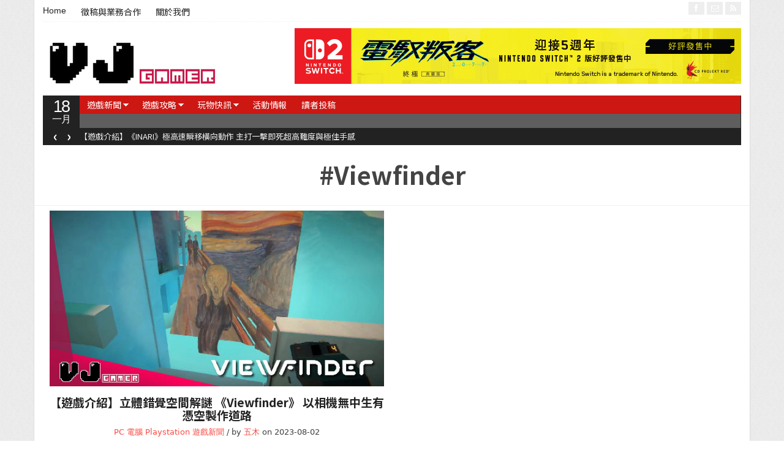

--- FILE ---
content_type: text/html; charset=UTF-8
request_url: https://www.vjgamer.com.hk/tag/viewfinder
body_size: 15492
content:
<!DOCTYPE html>
<!--[if IE 7]>
<html class="ie ie7"  xmlns:fb="//www.facebook.com/2008/fbml"  xmlns:og="//ogp.me/ns#" lang="zh-TW">
<![endif]-->
<!--[if IE 8]>
<html class="ie ie8"  xmlns:fb="//www.facebook.com/2008/fbml"  xmlns:og="//ogp.me/ns#" lang="zh-TW">
<![endif]-->
<!--[if !(IE 7) | !(IE 8)  ]><!-->
<html  xmlns:fb="//www.facebook.com/2008/fbml"  xmlns:og="//ogp.me/ns#" lang="zh-TW">
<!--<![endif]-->
<head>

<!--20230811 START-->
<script async src="//pagead2.googlesyndication.com/pagead/js/adsbygoogle.js?client=ca-pub-6578273584449400" crossorigin="anonymous"></script>
<!--20230811 END-->

<meta charset="UTF-8" />
<meta name="viewport" content="width=device-width, initial-scale=1.0, minimum-scale=1.0">

<title>Tag Archive &#124; VJGamer</title>

<link rel="profile" href="//gmpg.org/xfn/11" />
<link rel="pingback" href="//www.vjgamer.com.hk/xmlrpc.php" />


<meta name='robots' content='max-image-preview:large' />
<link rel='dns-prefetch' href='//www.vjgamer.com.hk' />
<link rel="alternate" type="application/rss+xml" title="訂閱《VJGamer》&raquo; 資訊提供" href="//www.vjgamer.com.hk/feed" />
<link rel="alternate" type="application/rss+xml" title="訂閱《VJGamer》&raquo; 標籤〈Viewfinder〉的資訊提供" href="//www.vjgamer.com.hk/tag/viewfinder/feed" />
<style id='wp-img-auto-sizes-contain-inline-css' type='text/css'>
img:is([sizes=auto i],[sizes^="auto," i]){contain-intrinsic-size:3000px 1500px}
/*# sourceURL=wp-img-auto-sizes-contain-inline-css */
</style>
<style id='wp-block-library-inline-css' type='text/css'>
:root{--wp-block-synced-color:#7a00df;--wp-block-synced-color--rgb:122,0,223;--wp-bound-block-color:var(--wp-block-synced-color);--wp-editor-canvas-background:#ddd;--wp-admin-theme-color:#007cba;--wp-admin-theme-color--rgb:0,124,186;--wp-admin-theme-color-darker-10:#006ba1;--wp-admin-theme-color-darker-10--rgb:0,107,160.5;--wp-admin-theme-color-darker-20:#005a87;--wp-admin-theme-color-darker-20--rgb:0,90,135;--wp-admin-border-width-focus:2px}@media (min-resolution:192dpi){:root{--wp-admin-border-width-focus:1.5px}}.wp-element-button{cursor:pointer}:root .has-very-light-gray-background-color{background-color:#eee}:root .has-very-dark-gray-background-color{background-color:#313131}:root .has-very-light-gray-color{color:#eee}:root .has-very-dark-gray-color{color:#313131}:root .has-vivid-green-cyan-to-vivid-cyan-blue-gradient-background{background:linear-gradient(135deg,#00d084,#0693e3)}:root .has-purple-crush-gradient-background{background:linear-gradient(135deg,#34e2e4,#4721fb 50%,#ab1dfe)}:root .has-hazy-dawn-gradient-background{background:linear-gradient(135deg,#faaca8,#dad0ec)}:root .has-subdued-olive-gradient-background{background:linear-gradient(135deg,#fafae1,#67a671)}:root .has-atomic-cream-gradient-background{background:linear-gradient(135deg,#fdd79a,#004a59)}:root .has-nightshade-gradient-background{background:linear-gradient(135deg,#330968,#31cdcf)}:root .has-midnight-gradient-background{background:linear-gradient(135deg,#020381,#2874fc)}:root{--wp--preset--font-size--normal:16px;--wp--preset--font-size--huge:42px}.has-regular-font-size{font-size:1em}.has-larger-font-size{font-size:2.625em}.has-normal-font-size{font-size:var(--wp--preset--font-size--normal)}.has-huge-font-size{font-size:var(--wp--preset--font-size--huge)}.has-text-align-center{text-align:center}.has-text-align-left{text-align:left}.has-text-align-right{text-align:right}.has-fit-text{white-space:nowrap!important}#end-resizable-editor-section{display:none}.aligncenter{clear:both}.items-justified-left{justify-content:flex-start}.items-justified-center{justify-content:center}.items-justified-right{justify-content:flex-end}.items-justified-space-between{justify-content:space-between}.screen-reader-text{border:0;clip-path:inset(50%);height:1px;margin:-1px;overflow:hidden;padding:0;position:absolute;width:1px;word-wrap:normal!important}.screen-reader-text:focus{background-color:#ddd;clip-path:none;color:#444;display:block;font-size:1em;height:auto;left:5px;line-height:normal;padding:15px 23px 14px;text-decoration:none;top:5px;width:auto;z-index:100000}html :where(.has-border-color){border-style:solid}html :where([style*=border-top-color]){border-top-style:solid}html :where([style*=border-right-color]){border-right-style:solid}html :where([style*=border-bottom-color]){border-bottom-style:solid}html :where([style*=border-left-color]){border-left-style:solid}html :where([style*=border-width]){border-style:solid}html :where([style*=border-top-width]){border-top-style:solid}html :where([style*=border-right-width]){border-right-style:solid}html :where([style*=border-bottom-width]){border-bottom-style:solid}html :where([style*=border-left-width]){border-left-style:solid}html :where(img[class*=wp-image-]){height:auto;max-width:100%}:where(figure){margin:0 0 1em}html :where(.is-position-sticky){--wp-admin--admin-bar--position-offset:var(--wp-admin--admin-bar--height,0px)}@media screen and (max-width:600px){html :where(.is-position-sticky){--wp-admin--admin-bar--position-offset:0px}}

/*# sourceURL=wp-block-library-inline-css */
</style><style id='global-styles-inline-css' type='text/css'>
:root{--wp--preset--aspect-ratio--square: 1;--wp--preset--aspect-ratio--4-3: 4/3;--wp--preset--aspect-ratio--3-4: 3/4;--wp--preset--aspect-ratio--3-2: 3/2;--wp--preset--aspect-ratio--2-3: 2/3;--wp--preset--aspect-ratio--16-9: 16/9;--wp--preset--aspect-ratio--9-16: 9/16;--wp--preset--color--black: #000000;--wp--preset--color--cyan-bluish-gray: #abb8c3;--wp--preset--color--white: #ffffff;--wp--preset--color--pale-pink: #f78da7;--wp--preset--color--vivid-red: #cf2e2e;--wp--preset--color--luminous-vivid-orange: #ff6900;--wp--preset--color--luminous-vivid-amber: #fcb900;--wp--preset--color--light-green-cyan: #7bdcb5;--wp--preset--color--vivid-green-cyan: #00d084;--wp--preset--color--pale-cyan-blue: #8ed1fc;--wp--preset--color--vivid-cyan-blue: #0693e3;--wp--preset--color--vivid-purple: #9b51e0;--wp--preset--gradient--vivid-cyan-blue-to-vivid-purple: linear-gradient(135deg,rgb(6,147,227) 0%,rgb(155,81,224) 100%);--wp--preset--gradient--light-green-cyan-to-vivid-green-cyan: linear-gradient(135deg,rgb(122,220,180) 0%,rgb(0,208,130) 100%);--wp--preset--gradient--luminous-vivid-amber-to-luminous-vivid-orange: linear-gradient(135deg,rgb(252,185,0) 0%,rgb(255,105,0) 100%);--wp--preset--gradient--luminous-vivid-orange-to-vivid-red: linear-gradient(135deg,rgb(255,105,0) 0%,rgb(207,46,46) 100%);--wp--preset--gradient--very-light-gray-to-cyan-bluish-gray: linear-gradient(135deg,rgb(238,238,238) 0%,rgb(169,184,195) 100%);--wp--preset--gradient--cool-to-warm-spectrum: linear-gradient(135deg,rgb(74,234,220) 0%,rgb(151,120,209) 20%,rgb(207,42,186) 40%,rgb(238,44,130) 60%,rgb(251,105,98) 80%,rgb(254,248,76) 100%);--wp--preset--gradient--blush-light-purple: linear-gradient(135deg,rgb(255,206,236) 0%,rgb(152,150,240) 100%);--wp--preset--gradient--blush-bordeaux: linear-gradient(135deg,rgb(254,205,165) 0%,rgb(254,45,45) 50%,rgb(107,0,62) 100%);--wp--preset--gradient--luminous-dusk: linear-gradient(135deg,rgb(255,203,112) 0%,rgb(199,81,192) 50%,rgb(65,88,208) 100%);--wp--preset--gradient--pale-ocean: linear-gradient(135deg,rgb(255,245,203) 0%,rgb(182,227,212) 50%,rgb(51,167,181) 100%);--wp--preset--gradient--electric-grass: linear-gradient(135deg,rgb(202,248,128) 0%,rgb(113,206,126) 100%);--wp--preset--gradient--midnight: linear-gradient(135deg,rgb(2,3,129) 0%,rgb(40,116,252) 100%);--wp--preset--font-size--small: 13px;--wp--preset--font-size--medium: 20px;--wp--preset--font-size--large: 36px;--wp--preset--font-size--x-large: 42px;--wp--preset--spacing--20: 0.44rem;--wp--preset--spacing--30: 0.67rem;--wp--preset--spacing--40: 1rem;--wp--preset--spacing--50: 1.5rem;--wp--preset--spacing--60: 2.25rem;--wp--preset--spacing--70: 3.38rem;--wp--preset--spacing--80: 5.06rem;--wp--preset--shadow--natural: 6px 6px 9px rgba(0, 0, 0, 0.2);--wp--preset--shadow--deep: 12px 12px 50px rgba(0, 0, 0, 0.4);--wp--preset--shadow--sharp: 6px 6px 0px rgba(0, 0, 0, 0.2);--wp--preset--shadow--outlined: 6px 6px 0px -3px rgb(255, 255, 255), 6px 6px rgb(0, 0, 0);--wp--preset--shadow--crisp: 6px 6px 0px rgb(0, 0, 0);}:where(.is-layout-flex){gap: 0.5em;}:where(.is-layout-grid){gap: 0.5em;}body .is-layout-flex{display: flex;}.is-layout-flex{flex-wrap: wrap;align-items: center;}.is-layout-flex > :is(*, div){margin: 0;}body .is-layout-grid{display: grid;}.is-layout-grid > :is(*, div){margin: 0;}:where(.wp-block-columns.is-layout-flex){gap: 2em;}:where(.wp-block-columns.is-layout-grid){gap: 2em;}:where(.wp-block-post-template.is-layout-flex){gap: 1.25em;}:where(.wp-block-post-template.is-layout-grid){gap: 1.25em;}.has-black-color{color: var(--wp--preset--color--black) !important;}.has-cyan-bluish-gray-color{color: var(--wp--preset--color--cyan-bluish-gray) !important;}.has-white-color{color: var(--wp--preset--color--white) !important;}.has-pale-pink-color{color: var(--wp--preset--color--pale-pink) !important;}.has-vivid-red-color{color: var(--wp--preset--color--vivid-red) !important;}.has-luminous-vivid-orange-color{color: var(--wp--preset--color--luminous-vivid-orange) !important;}.has-luminous-vivid-amber-color{color: var(--wp--preset--color--luminous-vivid-amber) !important;}.has-light-green-cyan-color{color: var(--wp--preset--color--light-green-cyan) !important;}.has-vivid-green-cyan-color{color: var(--wp--preset--color--vivid-green-cyan) !important;}.has-pale-cyan-blue-color{color: var(--wp--preset--color--pale-cyan-blue) !important;}.has-vivid-cyan-blue-color{color: var(--wp--preset--color--vivid-cyan-blue) !important;}.has-vivid-purple-color{color: var(--wp--preset--color--vivid-purple) !important;}.has-black-background-color{background-color: var(--wp--preset--color--black) !important;}.has-cyan-bluish-gray-background-color{background-color: var(--wp--preset--color--cyan-bluish-gray) !important;}.has-white-background-color{background-color: var(--wp--preset--color--white) !important;}.has-pale-pink-background-color{background-color: var(--wp--preset--color--pale-pink) !important;}.has-vivid-red-background-color{background-color: var(--wp--preset--color--vivid-red) !important;}.has-luminous-vivid-orange-background-color{background-color: var(--wp--preset--color--luminous-vivid-orange) !important;}.has-luminous-vivid-amber-background-color{background-color: var(--wp--preset--color--luminous-vivid-amber) !important;}.has-light-green-cyan-background-color{background-color: var(--wp--preset--color--light-green-cyan) !important;}.has-vivid-green-cyan-background-color{background-color: var(--wp--preset--color--vivid-green-cyan) !important;}.has-pale-cyan-blue-background-color{background-color: var(--wp--preset--color--pale-cyan-blue) !important;}.has-vivid-cyan-blue-background-color{background-color: var(--wp--preset--color--vivid-cyan-blue) !important;}.has-vivid-purple-background-color{background-color: var(--wp--preset--color--vivid-purple) !important;}.has-black-border-color{border-color: var(--wp--preset--color--black) !important;}.has-cyan-bluish-gray-border-color{border-color: var(--wp--preset--color--cyan-bluish-gray) !important;}.has-white-border-color{border-color: var(--wp--preset--color--white) !important;}.has-pale-pink-border-color{border-color: var(--wp--preset--color--pale-pink) !important;}.has-vivid-red-border-color{border-color: var(--wp--preset--color--vivid-red) !important;}.has-luminous-vivid-orange-border-color{border-color: var(--wp--preset--color--luminous-vivid-orange) !important;}.has-luminous-vivid-amber-border-color{border-color: var(--wp--preset--color--luminous-vivid-amber) !important;}.has-light-green-cyan-border-color{border-color: var(--wp--preset--color--light-green-cyan) !important;}.has-vivid-green-cyan-border-color{border-color: var(--wp--preset--color--vivid-green-cyan) !important;}.has-pale-cyan-blue-border-color{border-color: var(--wp--preset--color--pale-cyan-blue) !important;}.has-vivid-cyan-blue-border-color{border-color: var(--wp--preset--color--vivid-cyan-blue) !important;}.has-vivid-purple-border-color{border-color: var(--wp--preset--color--vivid-purple) !important;}.has-vivid-cyan-blue-to-vivid-purple-gradient-background{background: var(--wp--preset--gradient--vivid-cyan-blue-to-vivid-purple) !important;}.has-light-green-cyan-to-vivid-green-cyan-gradient-background{background: var(--wp--preset--gradient--light-green-cyan-to-vivid-green-cyan) !important;}.has-luminous-vivid-amber-to-luminous-vivid-orange-gradient-background{background: var(--wp--preset--gradient--luminous-vivid-amber-to-luminous-vivid-orange) !important;}.has-luminous-vivid-orange-to-vivid-red-gradient-background{background: var(--wp--preset--gradient--luminous-vivid-orange-to-vivid-red) !important;}.has-very-light-gray-to-cyan-bluish-gray-gradient-background{background: var(--wp--preset--gradient--very-light-gray-to-cyan-bluish-gray) !important;}.has-cool-to-warm-spectrum-gradient-background{background: var(--wp--preset--gradient--cool-to-warm-spectrum) !important;}.has-blush-light-purple-gradient-background{background: var(--wp--preset--gradient--blush-light-purple) !important;}.has-blush-bordeaux-gradient-background{background: var(--wp--preset--gradient--blush-bordeaux) !important;}.has-luminous-dusk-gradient-background{background: var(--wp--preset--gradient--luminous-dusk) !important;}.has-pale-ocean-gradient-background{background: var(--wp--preset--gradient--pale-ocean) !important;}.has-electric-grass-gradient-background{background: var(--wp--preset--gradient--electric-grass) !important;}.has-midnight-gradient-background{background: var(--wp--preset--gradient--midnight) !important;}.has-small-font-size{font-size: var(--wp--preset--font-size--small) !important;}.has-medium-font-size{font-size: var(--wp--preset--font-size--medium) !important;}.has-large-font-size{font-size: var(--wp--preset--font-size--large) !important;}.has-x-large-font-size{font-size: var(--wp--preset--font-size--x-large) !important;}
/*# sourceURL=global-styles-inline-css */
</style>

<style id='classic-theme-styles-inline-css' type='text/css'>
/*! This file is auto-generated */
.wp-block-button__link{color:#fff;background-color:#32373c;border-radius:9999px;box-shadow:none;text-decoration:none;padding:calc(.667em + 2px) calc(1.333em + 2px);font-size:1.125em}.wp-block-file__button{background:#32373c;color:#fff;text-decoration:none}
/*# sourceURL=/wp-includes/css/classic-themes.min.css */
</style>
<link rel='stylesheet' id='gabfire-widget-css-css' href='//www.vjgamer.com.hk/wp-content/plugins/gabfire-widget-pack/css/style.css?ver=6.9' type='text/css' media='all' />
<link rel='stylesheet' id='ppress-frontend-css' href='//www.vjgamer.com.hk/wp-content/plugins/wp-user-avatar/assets/css/frontend.min.css?ver=4.16.8' type='text/css' media='all' />
<link rel='stylesheet' id='ppress-flatpickr-css' href='//www.vjgamer.com.hk/wp-content/plugins/wp-user-avatar/assets/flatpickr/flatpickr.min.css?ver=4.16.8' type='text/css' media='all' />
<link rel='stylesheet' id='ppress-select2-css' href='//www.vjgamer.com.hk/wp-content/plugins/wp-user-avatar/assets/select2/select2.min.css?ver=6.9' type='text/css' media='all' />
<link rel='stylesheet' id='fancybox-css' href='//www.vjgamer.com.hk/wp-content/plugins/easy-fancybox/fancybox/1.5.4/jquery.fancybox.min.css?ver=6.9' type='text/css' media='screen' />
<style id='fancybox-inline-css' type='text/css'>
#fancybox-outer{background:#ffffff}#fancybox-content{background:#ffffff;border-color:#ffffff;color:#000000;}#fancybox-title,#fancybox-title-float-main{color:#fff}
/*# sourceURL=fancybox-inline-css */
</style>
<link rel='stylesheet' id='tablepress-default-css' href='//www.vjgamer.com.hk/wp-content/plugins/tablepress/css/build/default.css?ver=3.2.6' type='text/css' media='all' />
<link rel='stylesheet' id='bootstrap-css' href='//www.vjgamer.com.hk/wp-content/themes/vjgamer/framework/bootstrap/css/bootstrap.min.css?ver=6.9' type='text/css' media='all' />
<link rel='stylesheet' id='bootstrap-responsive-css' href='//www.vjgamer.com.hk/wp-content/themes/vjgamer/framework/bootstrap/css/bootstrap-responsive.min.css?ver=6.9' type='text/css' media='all' />
<link rel='stylesheet' id='font-awesome-css' href='//www.vjgamer.com.hk/wp-content/themes/vjgamer/framework/font-awesome/css/font-awesome.min.css?ver=6.9' type='text/css' media='all' />
<link rel='stylesheet' id='gabfire-style-css' href='//www.vjgamer.com.hk/wp-content/themes/vjgamer/style.css?ver=6.9' type='text/css' media='all' />
<script type="text/javascript" src="//www.vjgamer.com.hk/wp-includes/js/jquery/jquery.min.js?ver=3.7.1" id="jquery-core-js"></script>
<script type="text/javascript" src="//www.vjgamer.com.hk/wp-includes/js/jquery/jquery-migrate.min.js?ver=3.4.1" id="jquery-migrate-js"></script>
<script type="text/javascript" src="//www.vjgamer.com.hk/wp-content/plugins/wp-user-avatar/assets/flatpickr/flatpickr.min.js?ver=4.16.8" id="ppress-flatpickr-js"></script>
<script type="text/javascript" src="//www.vjgamer.com.hk/wp-content/plugins/wp-user-avatar/assets/select2/select2.min.js?ver=4.16.8" id="ppress-select2-js"></script>
<script type="text/javascript" src="//www.vjgamer.com.hk/wp-content/themes/vjgamer/inc/js/jquery.cycle2.min.js?ver=6.9" id="cycle2-js"></script>
<script type="text/javascript" src="//www.vjgamer.com.hk/wp-content/themes/vjgamer/inc/js/jquery.easing.min.js?ver=6.9" id="easing-js"></script>
<script type="text/javascript" src="//www.vjgamer.com.hk/wp-content/themes/vjgamer/inc/js/jquery.contentcarousel.js?ver=6.9" id="contentcarousel-js"></script>
<script type="text/javascript" src="//www.vjgamer.com.hk/wp-content/themes/vjgamer/framework/bootstrap/js/bootstrap.min.js?ver=6.9" id="bootstrap-js"></script>
<script type="text/javascript" src="//www.vjgamer.com.hk/wp-content/themes/vjgamer/inc/js/flowplayer/flowplayer.min.js?ver=6.9" id="flowplayer-js"></script>
<script type="text/javascript" src="//www.vjgamer.com.hk/wp-content/themes/vjgamer/inc/js/responsive-menu.js?ver=6.9" id="responsive-menu-js"></script>
<script type="text/javascript" src="//www.vjgamer.com.hk/wp-content/themes/vjgamer/inc/js/jquery.tools.min.js?ver=6.9" id="jquerytools-js"></script>
<link rel="//api.w.org/" href="//www.vjgamer.com.hk/wp-json/" /><link rel="alternate" title="JSON" type="application/json" href="//www.vjgamer.com.hk/wp-json/wp/v2/tags/6498" /><link rel="EditURI" type="application/rsd+xml" title="RSD" href="//www.vjgamer.com.hk/xmlrpc.php?rsd" />
<meta name="generator" content="WordPress 6.9" />

		<!-- GA Google Analytics @ //m0n.co/ga -->
		<script async src="//www.googletagmanager.com/gtag/js?id=G-FT3J5M4S6G"></script>
		<script>
			window.dataLayer = window.dataLayer || [];
			function gtag(){dataLayer.push(arguments);}
			gtag('js', new Date());
			gtag('config', 'G-FT3J5M4S6G');
		</script>

	<script async src="//pagead2.googlesyndication.com/pagead/js/adsbygoogle.js?client=ca-pub-4862159927394419"></script>
<link rel="shortcut icon" href="//www.vjgamer.com.hk/wp-content/uploads/2016/03/favicon.png"/>
	<script type='text/javascript'>
	<!--	
	(function($){
		$.fn.jfontsize = function(opcoes) {
			var $this=$(this);
			var defaults = {
				btnMinusClasseId: '.fontSizeMinus',
				btnPlusClasseId: '.fontSizePlus',
				btnMinusMaxHits: 5,
				btnPlusMaxHits: 5,
				sizeChange: 1
			};

			if(($.isArray(opcoes))||(!opcoes)){
				opcoes = $.extend(defaults, opcoes);
			} else {
				defaults.sizeChange = opcoes;
				opcoes = defaults;
			}

			var limite=new Array();
			var fontsize_padrao=new Array();

			$(this).each(function(i){
				limite[i]=0;
				fontsize_padrao[i];
			})

			$('.fontSizeMinus, .fontSizePlus').removeAttr('href');
			$('.fontSizeMinus, .fontSizePlus').css('cursor', 'pointer');

			/* A- */
			$('.fontSizeMinus').click(function(){
				$this.each(function(i){
					if (limite[i]>(-(opcoes.btnMinusMaxHits))){
						fontsize_padrao[i]=$(this).css('font-size');
						fontsize_padrao[i]=fontsize_padrao[i].replace('px', '');
						fontsize=$(this).css('font-size');
						fontsize=parseInt(fontsize.replace('px', ''));
						fontsize=fontsize-(opcoes.sizeChange);
						fontsize_padrao[i]=fontsize_padrao[i]-(limite[i]*opcoes.sizeChange);
						limite[i]--;
						$(this).css('font-size', fontsize+'px');
					}
				})
			})

			/* A+ */
			$('.fontSizePlus').click(function(){
				$this.each(function(i){
					if (limite[i]<opcoes.btnPlusMaxHits){
						fontsize_padrao[i]=$(this).css('font-size');
						fontsize_padrao[i]=fontsize_padrao[i].replace('px', '');
						fontsize=$(this).css('font-size');
						fontsize=parseInt(fontsize.replace('px', ''));
						fontsize=fontsize+opcoes.sizeChange;
						fontsize_padrao[i]=fontsize_padrao[i]-(limite[i]*opcoes.sizeChange);
						limite[i]++;
						$(this).css('font-size', fontsize+'px');
					}
				})
			})
		};
	})(jQuery);	
	(function($) {
		$.noConflict();
		$(document).ready(function() {
			$(".children").parent("li").addClass("has-child-menu");
			$(".sub-menu").parent("li").addClass("has-child-menu");
			$(".drop").parent("li").addClass("has-child-menu");
			
			$('.fadeimage').hover(
				function() {$(this).stop().animate({ opacity: 0.5 }, 800);},
				function() {$(this).stop().animate({ opacity: 1.0 }, 800);}
			);
			
			$('.mastheadnav li ul,.mainnav li ul,.secondnav li ul').hide().removeClass('fallback');
			$('.mastheadnav > li,.mainnav > li,.secondnav > li').hover(
				function () {
					$('ul', this).stop().slideDown(250);
				},
				function () {
					$('ul', this).stop().slideUp(250);
				}
			);			
						
			$('#tabs-left').tab();
			$('#tabs > li > a').hover( function(){$(this).tab('show');});
			$("ul.tabs").tabs("div.panes > div");
			$("ul.sc_tabs").tabs("div.sc_tabs-content > div");
			
			$('.entry p').jfontsize();
			
			
				$('#bootstartCarousel').carousel({
				interval: 10000,
				pause : 'hover'
				});
							
			$('.mediagallery').contentcarousel({
				// speed for the sliding animation
				sliderSpeed     : 500,
				// easing for the sliding animation
				sliderEasing    : 'easeOutExpo',
				// speed for the item animation (open / close)
				itemSpeed       : 500,
				// easing for the item animation (open / close)
				itemEasing      : 'easeOutExpo',
				// number of items to scroll at a time
				scroll          : 1
			});	
						
			$('a[href=#top]').click(function(){	$('html, body').animate({scrollTop:0}, 'slow');	return false; });		
			// Responsive Menu (TinyNav)
			$(".menu").tinyNav({
				active: 'current_page_item', // Set the "active" class for default menu
				label: ''
			});
			$(".tinynav").selectbox();
			$('.tooltip-link').tooltip({ placement: 'right'});

		});
	})(jQuery);
	// -->
	</script>
	
<style type="text/css" id="custom-background-css">
body.custom-background { background-color: #ffffff; }
</style>
	<link rel="icon" href="//www.vjgamer.com.hk/wp-content/uploads/2023/08/26/cropped-302045539_485339556938324_5578742507154914492_n-32x32.png" sizes="32x32" />
<link rel="icon" href="//www.vjgamer.com.hk/wp-content/uploads/2023/08/26/cropped-302045539_485339556938324_5578742507154914492_n-192x192.png" sizes="192x192" />
<link rel="apple-touch-icon" href="//www.vjgamer.com.hk/wp-content/uploads/2023/08/26/cropped-302045539_485339556938324_5578742507154914492_n-180x180.png" />
<meta name="msapplication-TileImage" content="//www.vjgamer.com.hk/wp-content/uploads/2023/08/26/cropped-302045539_485339556938324_5578742507154914492_n-270x270.png" />
		<style type="text/css" id="wp-custom-css">
			.post-lead h1{
	font-size:28px;
}

@media (max-width: 589px){
.post-lead h1 {
    font-size: 24px;
    line-height: 26px;
 }
 nav.masthead-navigation{
		display: none;
	}
}

.post-container{
	padding-top:8px;
}

.archive article{
	border-bottom: none;
	margin-bottom: 8px;
}

p.archive_postmeta{
	margin-bottom: 4px;
}

.pagetools{
	display: none;
}

aside#sidebar.sidebar{
padding-top: 25px;
}

@media (max-width: 589px){
	.post-container{
		margin: 0 12px;
	}
	
}


@media (max-width: 589px){
	.archive .posttitle{
		margin-bottom: 4px;
	}

	.archive article{
		margin-bottom: 28px;
	}
}

div[class^="af_space_"]{
line-height: 0;
}

.widget{
	margin-bottom: 8px;	
}

section#gabfire_authorbadge-2 h3.widget-innertitle{
	display: none;
}

ul.tab_titles{
	display:none;
}

.tab_titles li.gab_firsttab{
	display:none;
}

.tab_titles li.gab_secondtab{
	display:none;
}

.tab_titles li.gab_thirdtab{
	display:none;
}

#light_colorscheme .panes div{
	border: none !important;
}

#tab-1>ul>li>span.block{
	display:none;
}		</style>
		
<!--[if IE 7]>
  <![endif]-->

<!-- HTML5 shim, for IE6-8 support of HTML5 elements -->
<!--[if lt IE 9]>
	<script src="//html5shiv.googlecode.com/svn/trunk/html5.js"></script>
<![endif]-->

<link rel='stylesheet' id='mega-ad-ionicons-css' href='//www.vjgamer.com.hk/wp-content/plugins/vj-mega/assets/css/ionicons.min.css?ver=2.0.1' type='text/css' media='all' />
<link rel='stylesheet' id='mega-ad-css' href='//www.vjgamer.com.hk/wp-content/plugins/vj-mega/assets/css/style.css?ver=1.0.0' type='text/css' media='all' />
<link rel='stylesheet' id='font-awesome-ie7-css' href='//www.vjgamer.com.hk/wp-content/themes/vjgamer/framework/font-awesome/css/font-awesome-ie7.min.css?ver=6.9' type='text/css' media='all' />
</head>

<body class="archive tag tag-viewfinder tag-6498 custom-background wp-theme-vjgamer">

<div class="pagetools">
	
		<a class="pagetool_item tooltip-link" href="//www.vjgamer.com.hk" title="Go to homepage"><i class="icon-home"></i></a>	</div>


<div class="container">
		<div class="row">
			<div class="span12">
				<div class="sitebody">
					<header class="site-header">

						<div class="masthead">
						
							<nav class="masthead-navigation">
								<ul class="mastheadnav menu">
									
									<li ><a href="//www.vjgamer.com.hk/" title="">Home</a></li>
				
									<li id="menu-item-4696" class="menu-item menu-item-type-post_type menu-item-object-page menu-item-4696"><a href="//www.vjgamer.com.hk/%e5%be%b5%e7%a8%bf%e8%88%87%e6%a5%ad%e5%8b%99%e5%90%88%e4%bd%9c">徵稿與業務合作</a></li>
<li id="menu-item-4692" class="menu-item menu-item-type-post_type menu-item-object-page menu-item-4692"><a href="//www.vjgamer.com.hk/%e9%97%9c%e6%96%bc%e6%88%91%e5%80%91">關於我們</a></li>
									
								</ul>
							</nav>
							
							<div class="social_header pull-right">
																			<a href="//www.facebook.com/VJGamer" title="Facebook" rel="nofollow">
											<i class="icon-facebook pull-left"></i>
										</a>
									
									
									
									
																		
																		
									
																			<a href="/cdn-cgi/l/email-protection#7d14131b123d0b17101819141c531e1210531516" title="Email" rel="nofollow">
											<i class="icon-envelope-alt pull-left"></i>
										</a>
																				

									<a href="//www.vjgamer.com.hk/feed" title="Site feed" rel="nofollow">
										<i class="icon-rss pull-left"></i>
									</a>
							</div><!-- social_header-->								
							<div class="clearfix"></div>
						</div><!-- /masthead -->					
					
						<div class="header_2ndrow">
							<div class="sitelogo pull-left" style="padding:15px 0px 15px 0px;">	
																	<h1>
										<a href="//www.vjgamer.com.hk/" title="">
											<img src="//www.vjgamer.com.hk/wp-content/uploads/2016/04/螢幕快照-2016-04-06-上午2.49.54-2.png" alt="VJGamer" title="VJGamer"/>
										</a>
									</h1>
															</div><!-- .logo -->					

							<div class="pull-right headerbanner" style="margin-top:0px"><a href="//www.cyberpunk.net/us/zh-tw/" target="_blank"><img src="//www.vjgamer.com.hk/wp-content/uploads/2025/12/29/102552/CP2077729x91.jpg"></a></div>
							<div class="clearfix"></div>
						</div>
								
						<div class="nav_date pull-left">
							<script data-cfasync="false" src="/cdn-cgi/scripts/5c5dd728/cloudflare-static/email-decode.min.js"></script><script type="text/javascript">
								<!--
								var mydate=new Date()
								var day=mydate.getDay()
								var month=mydate.getMonth()
								var daym=mydate.getDate()
								if (daym<10)
								daym="0"+daym
								var montharray=new Array("一月","二月","三月","Apr","May","Jun","Jul","Aug","九月","十月","十一月","十二月")
								document.write("<span class='gabfire_day'>"+daym+"</span><span class='gabfire_month'>"+montharray[month]+"</span>")
								// -->
							</script>
						</div><!-- nav_date -->
						
						<nav class="main-navigation pull-left">
							<ul class="mainnav menu pull-right">
																
								<li id="menu-item-4294" class="menu-item menu-item-type-taxonomy menu-item-object-category menu-item-has-children menu-item-4294"><a href="//www.vjgamer.com.hk/cat/gamenews">遊戲新聞</a>
<ul class="sub-menu">
	<li id="menu-item-18919" class="menu-item menu-item-type-taxonomy menu-item-object-category menu-item-18919"><a href="//www.vjgamer.com.hk/cat/gamenews/nintendo">Nintendo</a></li>
	<li id="menu-item-4415" class="menu-item menu-item-type-taxonomy menu-item-object-category menu-item-4415"><a href="//www.vjgamer.com.hk/cat/gamenews/playstation">Playstation</a></li>
	<li id="menu-item-4417" class="menu-item menu-item-type-taxonomy menu-item-object-category menu-item-4417"><a href="//www.vjgamer.com.hk/cat/gamenews/xbox">Xbox</a></li>
	<li id="menu-item-4429" class="menu-item menu-item-type-taxonomy menu-item-object-category menu-item-4429"><a href="//www.vjgamer.com.hk/cat/gamenews/pc-%e9%9b%bb%e8%85%a6">PC 電腦</a></li>
	<li id="menu-item-4430" class="menu-item menu-item-type-taxonomy menu-item-object-category menu-item-4430"><a href="//www.vjgamer.com.hk/cat/gamenews/%e6%89%8b%e6%a9%9f%e9%81%8a%e6%88%b2">手機遊戲</a></li>
	<li id="menu-item-14900" class="menu-item menu-item-type-taxonomy menu-item-object-category menu-item-14900"><a href="//www.vjgamer.com.hk/cat/gamenews/vjgtest">編輯部評測</a></li>
</ul>
</li>
<li id="menu-item-4295" class="menu-item menu-item-type-taxonomy menu-item-object-category menu-item-has-children menu-item-4295"><a href="//www.vjgamer.com.hk/cat/%e9%81%8a%e6%88%b2%e6%94%bb%e7%95%a5">遊戲攻略</a>
<ul class="sub-menu">
	<li id="menu-item-91145" class="menu-item menu-item-type-taxonomy menu-item-object-category menu-item-91145"><a href="//www.vjgamer.com.hk/cat/%e9%81%8a%e6%88%b2%e6%94%bb%e7%95%a5/%e8%96%a9%e7%88%be%e9%81%94%e5%82%b3%e8%aa%aa%ef%bc%9a%e7%8e%8b%e5%9c%8b%e4%b9%8b%e6%b7%9a">薩爾達傳說：王國之淚</a></li>
	<li id="menu-item-76700" class="menu-item menu-item-type-taxonomy menu-item-object-category menu-item-76700"><a href="//www.vjgamer.com.hk/cat/%e9%81%8a%e6%88%b2%e6%94%bb%e7%95%a5/monster-hunter-rise-%e9%ad%94%e7%89%a9%e7%8d%b5%e4%ba%ba%e5%a0%80%e8%b5%b7">Monster Hunter Rise 魔物獵人堀起</a></li>
	<li id="menu-item-47750" class="menu-item menu-item-type-taxonomy menu-item-object-category menu-item-47750"><a href="//www.vjgamer.com.hk/cat/%e9%81%8a%e6%88%b2%e6%94%bb%e7%95%a5/judge-eyes%ef%bc%9a%e6%ad%bb%e7%a5%9e%e7%9a%84%e9%81%ba%e8%a8%80">JUDGE EYES：死神的遺言</a></li>
	<li id="menu-item-46022" class="menu-item menu-item-type-taxonomy menu-item-object-category menu-item-46022"><a href="//www.vjgamer.com.hk/cat/%e9%81%8a%e6%88%b2%e6%94%bb%e7%95%a5/%e7%a2%a7%e8%a1%80%e7%8b%82%e6%ae%ba-2-red-dead-redemption-2">碧血狂殺 2 Red Dead Redemption 2</a></li>
	<li id="menu-item-43706" class="menu-item menu-item-type-taxonomy menu-item-object-category menu-item-43706"><a href="//www.vjgamer.com.hk/cat/%e9%81%8a%e6%88%b2%e6%94%bb%e7%95%a5/strange-brigade-%e7%95%b0%e5%9c%8b%e6%8e%a2%e9%9a%aa%e9%9a%8a">Strange Brigade 異國探險隊</a></li>
	<li id="menu-item-41621" class="menu-item menu-item-type-taxonomy menu-item-object-category menu-item-41621"><a href="//www.vjgamer.com.hk/cat/%e9%81%8a%e6%88%b2%e6%94%bb%e7%95%a5/octotraveler">Octopath Traveler 八方旅人</a></li>
	<li id="menu-item-36947" class="menu-item menu-item-type-taxonomy menu-item-object-category menu-item-36947"><a href="//www.vjgamer.com.hk/cat/%e9%81%8a%e6%88%b2%e6%94%bb%e7%95%a5/snack-world-%e9%9b%b6%e9%a3%9f%e4%b8%96%e7%95%8c">Snack World 零食世界</a></li>
	<li id="menu-item-36500" class="menu-item menu-item-type-taxonomy menu-item-object-category menu-item-36500"><a href="//www.vjgamer.com.hk/cat/%e9%81%8a%e6%88%b2%e6%94%bb%e7%95%a5/monster-hunter-world">Monster Hunter World</a></li>
	<li id="menu-item-36499" class="menu-item menu-item-type-taxonomy menu-item-object-category menu-item-36499"><a href="//www.vjgamer.com.hk/cat/%e9%81%8a%e6%88%b2%e6%94%bb%e7%95%a5/ni-no-kuni-2-%e4%ba%8c%e4%b9%8b%e5%9c%8b-2">Ni No Kuni 2 二之國 2</a></li>
	<li id="menu-item-20369" class="menu-item menu-item-type-taxonomy menu-item-object-category menu-item-20369"><a href="//www.vjgamer.com.hk/cat/%e9%81%8a%e6%88%b2%e6%94%bb%e7%95%a5/%e8%96%a9%e7%88%be%e9%81%94%e5%82%b3%e8%aa%aa%ef%bc%9a%e8%8d%92%e9%87%8e%e4%b9%8b%e6%81%af">薩爾達傳說：荒野之息</a></li>
	<li id="menu-item-30001" class="menu-item menu-item-type-taxonomy menu-item-object-category menu-item-30001"><a href="//www.vjgamer.com.hk/cat/%e9%81%8a%e6%88%b2%e6%94%bb%e7%95%a5/%e5%88%ba%e5%ae%a2%e6%95%99%e6%a2%9d%ef%bc%9a%e8%b5%b7%e6%ba%90">刺客教條：起源</a></li>
	<li id="menu-item-6047" class="menu-item menu-item-type-taxonomy menu-item-object-category menu-item-6047"><a href="//www.vjgamer.com.hk/cat/%e9%81%8a%e6%88%b2%e6%94%bb%e7%95%a5/dark-soul-3-%e9%bb%91%e6%9a%97%e9%9d%88%e9%ad%82-3">Dark Soul 3 黑暗靈魂 3</a></li>
	<li id="menu-item-31236" class="menu-item menu-item-type-taxonomy menu-item-object-category menu-item-31236"><a href="//www.vjgamer.com.hk/cat/%e9%81%8a%e6%88%b2%e6%94%bb%e7%95%a5/%e4%ba%ba%e4%b8%ad%e4%b9%8b%e9%be%8d-%e6%a5%b52">人中之龍 極2</a></li>
	<li id="menu-item-5316" class="menu-item menu-item-type-taxonomy menu-item-object-category menu-item-5316"><a href="//www.vjgamer.com.hk/cat/%e9%81%8a%e6%88%b2%e6%94%bb%e7%95%a5/dead-or-alive-xtreme-3-%e5%92%b8%e6%bf%95%e6%8e%92%e7%90%83-3">Dead or Alive Xtreme 3 咸濕排球 3</a></li>
	<li id="menu-item-4423" class="menu-item menu-item-type-taxonomy menu-item-object-category menu-item-4423"><a href="//www.vjgamer.com.hk/cat/%e9%81%8a%e6%88%b2%e6%94%bb%e7%95%a5/farcryprimal-%e6%a5%b5%e5%9c%b0%e6%88%b0%e5%9a%8e%e9%87%8e%e8%a0%bb%e7%b4%80%e6%ba%90-%e9%81%8a%e6%88%b2%e6%94%bb%e7%95%a5">FarCry:Primal 極地戰嚎:野蠻紀源</a></li>
	<li id="menu-item-13536" class="menu-item menu-item-type-taxonomy menu-item-object-category menu-item-13536"><a href="//www.vjgamer.com.hk/cat/%e9%81%8a%e6%88%b2%e6%94%bb%e7%95%a5/%e2%88%9aletter-%e6%96%b9%e6%a0%b9%e6%9b%b8%e7%b0%a1">√Letter 方根書簡</a></li>
	<li id="menu-item-21560" class="menu-item menu-item-type-taxonomy menu-item-object-category menu-item-21560"><a href="//www.vjgamer.com.hk/cat/%e9%81%8a%e6%88%b2%e6%94%bb%e7%95%a5/nier%ef%bc%9aautomata">NieR：Automata</a></li>
	<li id="menu-item-4418" class="menu-item menu-item-type-taxonomy menu-item-object-category menu-item-4418"><a href="//www.vjgamer.com.hk/cat/%e9%81%8a%e6%88%b2%e6%94%bb%e7%95%a5/the-division-%e5%85%a8%e5%a2%83%e5%b0%81%e9%8e%96">The Division 全境封鎖</a></li>
	<li id="menu-item-9132" class="menu-item menu-item-type-taxonomy menu-item-object-category menu-item-9132"><a href="//www.vjgamer.com.hk/cat/%e9%81%8a%e6%88%b2%e6%94%bb%e7%95%a5/odin-sphere-leifdrasir-%e5%a5%a7%e4%b8%81%e9%a0%98%e5%9f%9f">Odin Sphere Leifdrasir 奧丁領域</a></li>
	<li id="menu-item-9151" class="menu-item menu-item-type-taxonomy menu-item-object-category menu-item-9151"><a href="//www.vjgamer.com.hk/cat/%e9%81%8a%e6%88%b2%e6%94%bb%e7%95%a5/overwatch-%e9%ac%a5%e9%99%a3%e7%89%b9%e6%94%bb">Overwatch 鬥陣特攻</a></li>
	<li id="menu-item-13537" class="menu-item menu-item-type-taxonomy menu-item-object-category menu-item-13537"><a href="//www.vjgamer.com.hk/cat/%e9%81%8a%e6%88%b2%e6%94%bb%e7%95%a5/pokemon-%e3%83%9d%e3%82%b1%e3%83%a2%e3%83%b3">Pokemon ポケモン</a></li>
	<li id="menu-item-19176" class="menu-item menu-item-type-taxonomy menu-item-object-category menu-item-19176"><a href="//www.vjgamer.com.hk/cat/%e9%81%8a%e6%88%b2%e6%94%bb%e7%95%a5/%e7%88%90%e7%9f%b3%e6%88%b0%e8%a8%98-hearthstone">爐石戰記 Hearthstone</a></li>
	<li id="menu-item-17183" class="menu-item menu-item-type-taxonomy menu-item-object-category menu-item-17183"><a href="//www.vjgamer.com.hk/cat/%e9%81%8a%e6%88%b2%e6%94%bb%e7%95%a5/%e8%81%96%e9%ac%a5%e5%a3%ab%e6%98%9f%e7%9f%a2%e5%b0%8f%e5%ae%87%e5%ae%99%e5%b9%bb%e6%83%b3%e5%82%b3">聖鬥士星矢小宇宙幻想傳</a></li>
</ul>
</li>
<li id="menu-item-4296" class="menu-item menu-item-type-taxonomy menu-item-object-category menu-item-has-children menu-item-4296"><a href="//www.vjgamer.com.hk/cat/%e7%8e%a9%e7%89%a9%e5%bf%ab%e8%a8%8a">玩物快訊</a>
<ul class="sub-menu">
	<li id="menu-item-61961" class="menu-item menu-item-type-taxonomy menu-item-object-category menu-item-61961"><a href="//www.vjgamer.com.hk/cat/%e7%8e%a9%e7%89%a9%e5%bf%ab%e8%a8%8a/%e7%a1%ac%e4%bb%b6%e9%80%b1%e9%82%8a">硬件週邊</a></li>
	<li id="menu-item-32288" class="menu-item menu-item-type-taxonomy menu-item-object-category menu-item-32288"><a href="//www.vjgamer.com.hk/cat/%e7%8e%a9%e7%89%a9%e5%bf%ab%e8%a8%8a/%e7%8e%a9%e7%89%a9%e8%a9%95%e6%b8%ac">玩樂資訊</a></li>
	<li id="menu-item-36505" class="menu-item menu-item-type-taxonomy menu-item-object-category menu-item-36505"><a href="//www.vjgamer.com.hk/cat/%e7%8e%a9%e7%89%a9%e5%bf%ab%e8%a8%8a/%e5%bd%b1%e8%a6%96%e5%8b%95%e6%bc%ab">影視動漫</a></li>
</ul>
</li>
<li id="menu-item-4298" class="menu-item menu-item-type-taxonomy menu-item-object-category menu-item-4298"><a href="//www.vjgamer.com.hk/cat/%e6%b4%bb%e5%8b%95%e6%83%85%e5%a0%b1">活動情報</a></li>
<li id="menu-item-5842" class="menu-item menu-item-type-taxonomy menu-item-object-category menu-item-5842"><a href="//www.vjgamer.com.hk/cat/%e8%ae%80%e8%80%85%e6%8a%95%e7%a8%bf">讀者投稿</a></li>
							</ul>
						</nav>

						<nav class="second-navigation menu pull-left">
							<ul class="secondnav pull-right">
															</ul>
						</nav>
						<div class="clearfix"></div>
						
						<section id="bootstartCarousel" class="carousel slide">
							  <div class="carousel-inner">
							  
								  
							  
								<div class="item active">
									<h2><a href="//www.vjgamer.com.hk/articles/2026/01/15/102722/inari" rel="bookmark" title="Permalink to 【遊戲介紹】《INARI》極高速瞬移橫向動作 主打一擊即死超高難度與極佳手感" >【遊戲介紹】《INARI》極高速瞬移橫向動作 主打一擊即死超高難度與極佳手感</a></h2>
								</div>
								
								  
							  
								<div class="item ">
									<h2><a href="//www.vjgamer.com.hk/articles/2026/01/14/102713/rising-front" rel="bookmark" title="Permalink to 【遊戲介紹】《Rising Front》極好評單人大型戰爭模擬 可指揮過千單位又或是親自下場體驗一戰" >【遊戲介紹】《Rising Front》極好評單人大型戰爭模擬 可指揮過千單位又或是親自下場體驗一戰</a></h2>
								</div>
								
								  
							  
								<div class="item ">
									<h2><a href="//www.vjgamer.com.hk/articles/2026/01/13/102681/pathologic-3" rel="bookmark" title="Permalink to 【遊戲介紹】《Pathologic 3》好評心理恐怖系列最新作 十二天內以時間循環機制挽救瘟疫村莊" >【遊戲介紹】《Pathologic 3》好評心理恐怖系列最新作 十二天內以時間循環機制挽救瘟疫村莊</a></h2>
								</div>
								
								  
							  
								<div class="item ">
									<h2><a href="//www.vjgamer.com.hk/articles/2026/01/12/102673/pichenette" rel="bookmark" title="Permalink to 【遊戲介紹】《Pichenette》真正「電競」彈手指對戰 易上手設定平衡趣味十足的小遊戲" >【遊戲介紹】《Pichenette》真正「電競」彈手指對戰 易上手設定平衡趣味十足的小遊戲</a></h2>
								</div>
								
								  
							  
								<div class="item ">
									<h2><a href="//www.vjgamer.com.hk/articles/2026/01/09/102593/phantom-of-inferno" rel="bookmark" title="Permalink to 【遊戲新聞】虛淵玄 Nitro+ 首作《Phantom～PHANTOM OF INFERNO》今年即將復刻移植 Steam" >【遊戲新聞】虛淵玄 Nitro+ 首作《Phantom～PHANTOM OF INFERNO》今年即將復刻移植 Steam</a></h2>
								</div>
								
								  
							  
								<div class="item ">
									<h2><a href="//www.vjgamer.com.hk/articles/2026/01/09/102651/duel-corp" rel="bookmark" title="Permalink to 【遊戲介紹】《Duel Corp.》像素藝術類魂新作 可四人合作有高難度格擋系統" >【遊戲介紹】《Duel Corp.》像素藝術類魂新作 可四人合作有高難度格擋系統</a></h2>
								</div>
								
								  
							  
								<div class="item ">
									<h2><a href="//www.vjgamer.com.hk/articles/2026/01/08/102641/dont-stop-smiling" rel="bookmark" title="Permalink to 【遊戲介紹】《DON&#8217;T STOP SMILING》詭異恐怖遊戲新玩法 即使不願意也要保持笑容否則立即死亡" >【遊戲介紹】《DON&#8217;T STOP SMILING》詭異恐怖遊戲新玩法 即使不願意也要保持笑容否則立即死亡</a></h2>
								</div>
								
								  
							  
								<div class="item ">
									<h2><a href="//www.vjgamer.com.hk/articles/2026/01/07/102631/super-alloy-crush" rel="bookmark" title="Permalink to 【遊戲介紹】《超合金衝擊》可雙人合作的仿洛克人新作 加入肉鴿元素及超多技能組合試玩版即將推出" >【遊戲介紹】《超合金衝擊》可雙人合作的仿洛克人新作 加入肉鴿元素及超多技能組合試玩版即將推出</a></h2>
								</div>
								
															  </div>
							  <a class="left carousel-control" href="#bootstartCarousel" data-slide="prev">&lsaquo;</a>
							  <a class="right carousel-control" href="#bootstartCarousel" data-slide="next">&rsaquo;</a>
						</section><!-- /.carousel -->
						<div class="clearfix"></div>
					</header><!-- header -->

<div class="post-container archive">
		<!-- Post-Lead -->
				<section class="post-lead">
			<h1 class="post-title">#Viewfinder</h1>
					</section>
		
							<section class="postbody-wrapper archive-2col archive-full">
						<div class="post-column">
										
			<article class="entry pull-left post-92247 post type-post status-publish format-standard has-post-thumbnail hentry category-pc- category-playstation category-gamenews tag-viewfinder last_archivepost">	
			<a href="//www.vjgamer.com.hk/articles/2023/08/02/92247/viewfinder" rel="bookmark"><img src="//www.vjgamer.com.hk/wp-content/themes/vjgamer/timthumb.php?src=https%3A%2F%2Fwww.vjgamer.com.hk%2Fwp-content%2Fuploads%2F2023%2F08%2F02%2F92247%2FViewfinder-Cover.jpg&amp;q=90&amp;w=600&amp;h=315&amp;zc=1" class="aligncenter" alt="【遊戲介紹】立體錯覺空間解謎 《Viewfinder》 以相機無中生有憑空製作道路" title="【遊戲介紹】立體錯覺空間解謎 《Viewfinder》 以相機無中生有憑空製作道路" /></a>				<h2 class="posttitle">
					<a href="//www.vjgamer.com.hk/articles/2023/08/02/92247/viewfinder" rel="bookmark" title="Permalink to 【遊戲介紹】立體錯覺空間解謎 《Viewfinder》 以相機無中生有憑空製作道路" >【遊戲介紹】立體錯覺空間解謎 《Viewfinder》 以相機無中生有憑空製作道路</a>
				</h2>
				<p class="archive_postmeta">				
				<span>
					<a href="//www.vjgamer.com.hk/cat/gamenews/pc-%e9%9b%bb%e8%85%a6" rel="category tag">PC 電腦</a> <a href="//www.vjgamer.com.hk/cat/gamenews/playstation" rel="category tag">Playstation</a> <a href="//www.vjgamer.com.hk/cat/gamenews" rel="category tag">遊戲新聞</a> / by <a href="//www.vjgamer.com.hk/articles/author/fivewood">五木</a> on 2023-08-02<!--<i class="icon-folder-close"></i>--></span>
				</p>

				
								</article>
												
														<div class="clearfix"></div>
						</div><!-- post column -->
					</section>
</div>
	
			</div><!-- Sitebody -->
		</div> <!-- span12 -->
	</div><!-- .row -->
</div><!-- .container -->

	<section class="container-fluid follow_us">
		<div class="container">
			<div class="row">
				<div class="span2 first-followus-div">
											<a href="//www.facebook.com/VJGamer" rel="nofollow">
							<i class="icon-facebook icon-2x pull-left"></i>
							<span class="follow_us_linktitle">Facebook</span>
							<span class="follow_us_linkdesc">追蹤我們</span>
						</a>
									</div>
				<div class="span2">
									</div>
				<div class="span2 third-followus-div">
									</div>
				<div class="span2 text-align-right">
									</div>
				<div class="span2 text-align-right">
									</div>
				<div class="span2 text-align-right last-followus-div">
					<a href="//www.vjgamer.com.hk/feed" rel="nofollow">
						<i class="icon-rss icon-2x pull-right"></i>
						<span class="follow_us_linktitle">RSS</span>
						<span class="follow_us_linkdesc">文章訂閱</span>
					</a>
				</div>
				<div class="clearfix"></div>
			</div><!-- /row --> 
		</div><!-- /container --> 
	</section><!-- /follow_us -->
	
<footer class="container-fluid footer">
	<div class="container">

		<div class="row">
			<div class="span4">
				<section id="gabfire_archive_widget-2" class="widget gabfire_archive_widget"><div class="widgetinner"><h3 class="widgettitle">搜尋</h3>
				<div style="background:transparent">
					<form action="//www.vjgamer.com.hk/"  method="get" > 		
						<label>月份</label>
						<select name="archive-dropdown" onchange='document.location.href=this.options[this.selectedIndex].value;'> 
						<option value="">選取</option> 
							<option value='//www.vjgamer.com.hk/articles/2026/01'> 2026 年 1 月 </option>
	<option value='//www.vjgamer.com.hk/articles/2025/12'> 2025 年 12 月 </option>
	<option value='//www.vjgamer.com.hk/articles/2025/11'> 2025 年 11 月 </option>
	<option value='//www.vjgamer.com.hk/articles/2025/10'> 2025 年 10 月 </option>
	<option value='//www.vjgamer.com.hk/articles/2025/09'> 2025 年 9 月 </option>
	<option value='//www.vjgamer.com.hk/articles/2025/08'> 2025 年 8 月 </option>
	<option value='//www.vjgamer.com.hk/articles/2025/07'> 2025 年 7 月 </option>
	<option value='//www.vjgamer.com.hk/articles/2025/06'> 2025 年 6 月 </option>
	<option value='//www.vjgamer.com.hk/articles/2025/05'> 2025 年 5 月 </option>
	<option value='//www.vjgamer.com.hk/articles/2025/04'> 2025 年 4 月 </option>
	<option value='//www.vjgamer.com.hk/articles/2025/03'> 2025 年 3 月 </option>
	<option value='//www.vjgamer.com.hk/articles/2025/02'> 2025 年 2 月 </option>
	<option value='//www.vjgamer.com.hk/articles/2025/01'> 2025 年 1 月 </option>
	<option value='//www.vjgamer.com.hk/articles/2024/12'> 2024 年 12 月 </option>
	<option value='//www.vjgamer.com.hk/articles/2024/11'> 2024 年 11 月 </option>
	<option value='//www.vjgamer.com.hk/articles/2024/10'> 2024 年 10 月 </option>
	<option value='//www.vjgamer.com.hk/articles/2024/09'> 2024 年 9 月 </option>
	<option value='//www.vjgamer.com.hk/articles/2024/08'> 2024 年 8 月 </option>
	<option value='//www.vjgamer.com.hk/articles/2024/07'> 2024 年 7 月 </option>
	<option value='//www.vjgamer.com.hk/articles/2024/06'> 2024 年 6 月 </option>
	<option value='//www.vjgamer.com.hk/articles/2024/05'> 2024 年 5 月 </option>
	<option value='//www.vjgamer.com.hk/articles/2024/04'> 2024 年 4 月 </option>
	<option value='//www.vjgamer.com.hk/articles/2024/03'> 2024 年 3 月 </option>
	<option value='//www.vjgamer.com.hk/articles/2024/02'> 2024 年 2 月 </option>
	<option value='//www.vjgamer.com.hk/articles/2024/01'> 2024 年 1 月 </option>
	<option value='//www.vjgamer.com.hk/articles/2023/12'> 2023 年 12 月 </option>
	<option value='//www.vjgamer.com.hk/articles/2023/11'> 2023 年 11 月 </option>
	<option value='//www.vjgamer.com.hk/articles/2023/10'> 2023 年 10 月 </option>
	<option value='//www.vjgamer.com.hk/articles/2023/09'> 2023 年 9 月 </option>
	<option value='//www.vjgamer.com.hk/articles/2023/08'> 2023 年 8 月 </option>
	<option value='//www.vjgamer.com.hk/articles/2023/07'> 2023 年 7 月 </option>
	<option value='//www.vjgamer.com.hk/articles/2023/06'> 2023 年 6 月 </option>
	<option value='//www.vjgamer.com.hk/articles/2023/05'> 2023 年 5 月 </option>
	<option value='//www.vjgamer.com.hk/articles/2023/04'> 2023 年 4 月 </option>
	<option value='//www.vjgamer.com.hk/articles/2023/03'> 2023 年 3 月 </option>
	<option value='//www.vjgamer.com.hk/articles/2023/02'> 2023 年 2 月 </option>
	<option value='//www.vjgamer.com.hk/articles/2023/01'> 2023 年 1 月 </option>
	<option value='//www.vjgamer.com.hk/articles/2022/12'> 2022 年 12 月 </option>
	<option value='//www.vjgamer.com.hk/articles/2022/11'> 2022 年 11 月 </option>
	<option value='//www.vjgamer.com.hk/articles/2022/10'> 2022 年 10 月 </option>
	<option value='//www.vjgamer.com.hk/articles/2022/09'> 2022 年 9 月 </option>
	<option value='//www.vjgamer.com.hk/articles/2022/08'> 2022 年 8 月 </option>
	<option value='//www.vjgamer.com.hk/articles/2022/07'> 2022 年 7 月 </option>
	<option value='//www.vjgamer.com.hk/articles/2022/06'> 2022 年 6 月 </option>
	<option value='//www.vjgamer.com.hk/articles/2022/05'> 2022 年 5 月 </option>
	<option value='//www.vjgamer.com.hk/articles/2022/04'> 2022 年 4 月 </option>
	<option value='//www.vjgamer.com.hk/articles/2022/03'> 2022 年 3 月 </option>
	<option value='//www.vjgamer.com.hk/articles/2022/02'> 2022 年 2 月 </option>
	<option value='//www.vjgamer.com.hk/articles/2022/01'> 2022 年 1 月 </option>
	<option value='//www.vjgamer.com.hk/articles/2021/12'> 2021 年 12 月 </option>
	<option value='//www.vjgamer.com.hk/articles/2021/11'> 2021 年 11 月 </option>
	<option value='//www.vjgamer.com.hk/articles/2021/10'> 2021 年 10 月 </option>
	<option value='//www.vjgamer.com.hk/articles/2021/09'> 2021 年 9 月 </option>
	<option value='//www.vjgamer.com.hk/articles/2021/08'> 2021 年 8 月 </option>
	<option value='//www.vjgamer.com.hk/articles/2021/07'> 2021 年 7 月 </option>
	<option value='//www.vjgamer.com.hk/articles/2021/06'> 2021 年 6 月 </option>
	<option value='//www.vjgamer.com.hk/articles/2021/05'> 2021 年 5 月 </option>
	<option value='//www.vjgamer.com.hk/articles/2021/04'> 2021 年 4 月 </option>
	<option value='//www.vjgamer.com.hk/articles/2021/03'> 2021 年 3 月 </option>
	<option value='//www.vjgamer.com.hk/articles/2021/02'> 2021 年 2 月 </option>
	<option value='//www.vjgamer.com.hk/articles/2021/01'> 2021 年 1 月 </option>
	<option value='//www.vjgamer.com.hk/articles/2020/12'> 2020 年 12 月 </option>
	<option value='//www.vjgamer.com.hk/articles/2020/11'> 2020 年 11 月 </option>
	<option value='//www.vjgamer.com.hk/articles/2020/10'> 2020 年 10 月 </option>
	<option value='//www.vjgamer.com.hk/articles/2020/09'> 2020 年 9 月 </option>
	<option value='//www.vjgamer.com.hk/articles/2020/08'> 2020 年 8 月 </option>
	<option value='//www.vjgamer.com.hk/articles/2020/07'> 2020 年 7 月 </option>
	<option value='//www.vjgamer.com.hk/articles/2020/06'> 2020 年 6 月 </option>
	<option value='//www.vjgamer.com.hk/articles/2020/05'> 2020 年 5 月 </option>
	<option value='//www.vjgamer.com.hk/articles/2020/04'> 2020 年 4 月 </option>
	<option value='//www.vjgamer.com.hk/articles/2020/03'> 2020 年 3 月 </option>
	<option value='//www.vjgamer.com.hk/articles/2020/02'> 2020 年 2 月 </option>
	<option value='//www.vjgamer.com.hk/articles/2020/01'> 2020 年 1 月 </option>
	<option value='//www.vjgamer.com.hk/articles/2019/12'> 2019 年 12 月 </option>
	<option value='//www.vjgamer.com.hk/articles/2019/11'> 2019 年 11 月 </option>
	<option value='//www.vjgamer.com.hk/articles/2019/10'> 2019 年 10 月 </option>
	<option value='//www.vjgamer.com.hk/articles/2019/09'> 2019 年 9 月 </option>
	<option value='//www.vjgamer.com.hk/articles/2019/08'> 2019 年 8 月 </option>
	<option value='//www.vjgamer.com.hk/articles/2019/07'> 2019 年 7 月 </option>
	<option value='//www.vjgamer.com.hk/articles/2019/06'> 2019 年 6 月 </option>
	<option value='//www.vjgamer.com.hk/articles/2019/05'> 2019 年 5 月 </option>
	<option value='//www.vjgamer.com.hk/articles/2019/04'> 2019 年 4 月 </option>
	<option value='//www.vjgamer.com.hk/articles/2019/03'> 2019 年 3 月 </option>
	<option value='//www.vjgamer.com.hk/articles/2019/02'> 2019 年 2 月 </option>
	<option value='//www.vjgamer.com.hk/articles/2019/01'> 2019 年 1 月 </option>
	<option value='//www.vjgamer.com.hk/articles/2018/12'> 2018 年 12 月 </option>
	<option value='//www.vjgamer.com.hk/articles/2018/11'> 2018 年 11 月 </option>
	<option value='//www.vjgamer.com.hk/articles/2018/10'> 2018 年 10 月 </option>
	<option value='//www.vjgamer.com.hk/articles/2018/09'> 2018 年 9 月 </option>
	<option value='//www.vjgamer.com.hk/articles/2018/08'> 2018 年 8 月 </option>
	<option value='//www.vjgamer.com.hk/articles/2018/07'> 2018 年 7 月 </option>
	<option value='//www.vjgamer.com.hk/articles/2018/06'> 2018 年 6 月 </option>
	<option value='//www.vjgamer.com.hk/articles/2018/05'> 2018 年 5 月 </option>
	<option value='//www.vjgamer.com.hk/articles/2018/04'> 2018 年 4 月 </option>
	<option value='//www.vjgamer.com.hk/articles/2018/03'> 2018 年 3 月 </option>
	<option value='//www.vjgamer.com.hk/articles/2018/02'> 2018 年 2 月 </option>
	<option value='//www.vjgamer.com.hk/articles/2018/01'> 2018 年 1 月 </option>
	<option value='//www.vjgamer.com.hk/articles/2017/12'> 2017 年 12 月 </option>
	<option value='//www.vjgamer.com.hk/articles/2017/11'> 2017 年 11 月 </option>
	<option value='//www.vjgamer.com.hk/articles/2017/10'> 2017 年 10 月 </option>
	<option value='//www.vjgamer.com.hk/articles/2017/09'> 2017 年 9 月 </option>
	<option value='//www.vjgamer.com.hk/articles/2017/08'> 2017 年 8 月 </option>
	<option value='//www.vjgamer.com.hk/articles/2017/07'> 2017 年 7 月 </option>
	<option value='//www.vjgamer.com.hk/articles/2017/06'> 2017 年 6 月 </option>
	<option value='//www.vjgamer.com.hk/articles/2017/05'> 2017 年 5 月 </option>
	<option value='//www.vjgamer.com.hk/articles/2017/04'> 2017 年 4 月 </option>
	<option value='//www.vjgamer.com.hk/articles/2017/03'> 2017 年 3 月 </option>
	<option value='//www.vjgamer.com.hk/articles/2017/02'> 2017 年 2 月 </option>
	<option value='//www.vjgamer.com.hk/articles/2017/01'> 2017 年 1 月 </option>
	<option value='//www.vjgamer.com.hk/articles/2016/12'> 2016 年 12 月 </option>
	<option value='//www.vjgamer.com.hk/articles/2016/11'> 2016 年 11 月 </option>
	<option value='//www.vjgamer.com.hk/articles/2016/10'> 2016 年 10 月 </option>
	<option value='//www.vjgamer.com.hk/articles/2016/09'> 2016 年 9 月 </option>
	<option value='//www.vjgamer.com.hk/articles/2016/08'> 2016 年 8 月 </option>
	<option value='//www.vjgamer.com.hk/articles/2016/07'> 2016 年 7 月 </option>
	<option value='//www.vjgamer.com.hk/articles/2016/06'> 2016 年 6 月 </option>
	<option value='//www.vjgamer.com.hk/articles/2016/05'> 2016 年 5 月 </option>
	<option value='//www.vjgamer.com.hk/articles/2016/04'> 2016 年 4 月 </option>
	<option value='//www.vjgamer.com.hk/articles/2016/03'> 2016 年 3 月 </option>
 </select>
					</form>
					
					<form action="//www.vjgamer.com.hk/"  method="get" > 
						<label>分類</label>
						<select  name='cat' id='cat' class='postform'>
	<option value='-1'>選取</option>
	<option class="level-0" value="209">毒撚時間表</option>
	<option class="level-0" value="206">活動情報</option>
	<option class="level-0" value="202">玩物快訊</option>
	<option class="level-1" value="1139">&nbsp;&nbsp;&nbsp;影視動漫</option>
	<option class="level-1" value="1135">&nbsp;&nbsp;&nbsp;旅日朝聖資訊</option>
	<option class="level-1" value="1268">&nbsp;&nbsp;&nbsp;桌上遊戲</option>
	<option class="level-1" value="337">&nbsp;&nbsp;&nbsp;玩物評測</option>
	<option class="level-1" value="3411">&nbsp;&nbsp;&nbsp;硬件週邊</option>
	<option class="level-0" value="267">讀者投稿</option>
	<option class="level-0" value="200">遊戲攻略</option>
	<option class="level-1" value="373">&nbsp;&nbsp;&nbsp;√Letter 方根書簡</option>
	<option class="level-1" value="272">&nbsp;&nbsp;&nbsp;Dark Soul 3 黑暗靈魂 3</option>
	<option class="level-1" value="220">&nbsp;&nbsp;&nbsp;Dead or Alive Xtreme 3 咸濕排球 3</option>
	<option class="level-1" value="1255">&nbsp;&nbsp;&nbsp;Detroit: Become Human</option>
	<option class="level-1" value="217">&nbsp;&nbsp;&nbsp;FarCry:Primal 極地戰嚎:野蠻紀源</option>
	<option class="level-1" value="802">&nbsp;&nbsp;&nbsp;Gundam Versus</option>
	<option class="level-1" value="2200">&nbsp;&nbsp;&nbsp;JUDGE EYES：死神的遺言</option>
	<option class="level-1" value="571">&nbsp;&nbsp;&nbsp;Monster Hunter</option>
	<option class="level-1" value="4799">&nbsp;&nbsp;&nbsp;Monster Hunter Rise 魔物獵人堀起</option>
	<option class="level-1" value="1040">&nbsp;&nbsp;&nbsp;Monster Hunter World</option>
	<option class="level-1" value="1164">&nbsp;&nbsp;&nbsp;Ni No Kuni 2 二之國 2</option>
	<option class="level-1" value="688">&nbsp;&nbsp;&nbsp;NieR：Automata</option>
	<option class="level-1" value="1577">&nbsp;&nbsp;&nbsp;Octopath Traveler 八方旅人</option>
	<option class="level-1" value="333">&nbsp;&nbsp;&nbsp;Odin Sphere Leifdrasir 奧丁領域</option>
	<option class="level-1" value="332">&nbsp;&nbsp;&nbsp;Overwatch 鬥陣特攻</option>
	<option class="level-1" value="416">&nbsp;&nbsp;&nbsp;Pokemon ポケモン</option>
	<option class="level-1" value="1209">&nbsp;&nbsp;&nbsp;Snack World 零食世界</option>
	<option class="level-1" value="6532">&nbsp;&nbsp;&nbsp;Starfield 星空</option>
	<option class="level-1" value="1772">&nbsp;&nbsp;&nbsp;Strange Brigade 異國探險隊</option>
	<option class="level-1" value="212">&nbsp;&nbsp;&nbsp;The Division 全境封鎖</option>
	<option class="level-1" value="985">&nbsp;&nbsp;&nbsp;人中之龍 極2</option>
	<option class="level-1" value="252">&nbsp;&nbsp;&nbsp;光明旅者 Hyper Light Drifter</option>
	<option class="level-1" value="955">&nbsp;&nbsp;&nbsp;刺客教條：起源</option>
	<option class="level-1" value="756">&nbsp;&nbsp;&nbsp;怪物彈珠 MonsterStrike</option>
	<option class="level-1" value="545">&nbsp;&nbsp;&nbsp;爐石戰記 Hearthstone</option>
	<option class="level-1" value="1996">&nbsp;&nbsp;&nbsp;碧血狂殺 2 Red Dead Redemption 2</option>
	<option class="level-1" value="237">&nbsp;&nbsp;&nbsp;聖鬥士星矢小宇宙幻想傳</option>
	<option class="level-1" value="4433">&nbsp;&nbsp;&nbsp;芬尼克斯傳說</option>
	<option class="level-1" value="6391">&nbsp;&nbsp;&nbsp;薩爾達傳說：王國之淚</option>
	<option class="level-1" value="610">&nbsp;&nbsp;&nbsp;薩爾達傳說：荒野之息</option>
	<option class="level-0" value="201">遊戲新聞</option>
	<option class="level-1" value="537">&nbsp;&nbsp;&nbsp;Nintendo</option>
	<option class="level-1" value="218">&nbsp;&nbsp;&nbsp;PC 電腦</option>
	<option class="level-1" value="211">&nbsp;&nbsp;&nbsp;Playstation</option>
	<option class="level-1" value="215">&nbsp;&nbsp;&nbsp;Xbox</option>
	<option class="level-1" value="205">&nbsp;&nbsp;&nbsp;市價走勢</option>
	<option class="level-1" value="219">&nbsp;&nbsp;&nbsp;手機遊戲</option>
	<option class="level-1" value="1">&nbsp;&nbsp;&nbsp;未分類</option>
	<option class="level-1" value="427">&nbsp;&nbsp;&nbsp;編輯部評測</option>
</select>
					</form>
					
					<script type="text/javascript"><!--
						var dropdown = document.getElementById("cat");
						function onCatChange() {
							if ( dropdown.options[dropdown.selectedIndex].value > 0 ) {
								location.href = "//www.vjgamer.com.hk/?cat="+dropdown.options[dropdown.selectedIndex].value;
							}
						}
						dropdown.onchange = onCatChange;
					--></script>
							
					<form method="get" action="//www.google.com/search">
						<label>搜尋</label>
						<input name="q" class="google" value="輸入關鍵字" onfocus="if(this.value==this.defaultValue)this.value='';" onblur="if(this.value=='')this.value=this.defaultValue;" /> 
						<input type="hidden" name="sitesearch" value="https://www.vjgamer.com.hk/" />
					</form>		
				</div>
			<div class='clear'></div></div></section>
			</div>
			
			<div class="span4">
				<section id="gab_contact_widget-2" class="widget gab_contact_widget"><div class="widgetinner"><h3 class="widgettitle">聯絡本殿</h3>
<address><a href="/cdn-cgi/l/email-protection#d5a3bfb2b4b8b0a7bdbe95b2b8b4bcb9fbb6bab8"><span class="__cf_email__" data-cfemail="13657974727e76617b7853747e727a7f3d707c7e">[email&#160;protected]</span></a><br /></address><div class='clear'></div></div></section>
			</div>
			
			<div class="span4">
				<section id="gab_about_widget-2" class="widget gab_about_widget"><div class="widgetinner"><div class="widget_avatar"><img data-del="avatar" src='//www.vjgamer.com.hk/wp-content/uploads/2016/03/12321688_1550320635267999_4137979918450030225_n-1-150x150.png' class='avatar pp-user-avatar avatar-50 photo ' height='50' width='50'/></div><div class="clear clearfix"></div><div class='clear'></div></div></section>
<section id="custom_html-2" class="widget_text widget widget_custom_html"><div class="widget_text widgetinner"><div class="textwidget custom-html-widget"><div style="text-align: center"><a href="//www.vjgamer.com.hk/%E5%BE%B5%E7%A8%BF%E8%88%87%E6%A5%AD%E5%8B%99%E5%90%88%E4%BD%9C">徵稿與業務合作</a> | <a href="//www.vjgamer.com.hk/%E9%97%9C%E6%96%BC%E6%88%91%E5%80%91">關於我們</a></div></div></div></section>
			</div>
		</div>
	</div>
</footer>

<section class="container-fluid footer_meta">
	<div class="container">
		<div class="row">
			<div class="span6 footer-left-side">
									<a href="#top" title="VJGamer"><strong>&uarr;</strong> VJGamer</a>
							</div><!-- #site-info -->
						
			<div class="span6 footer-right-side">
					
								
				<script data-cfasync="false" src="/cdn-cgi/scripts/5c5dd728/cloudflare-static/email-decode.min.js"></script><script type="speculationrules">
{"prefetch":[{"source":"document","where":{"and":[{"href_matches":"/*"},{"not":{"href_matches":["/wp-*.php","/wp-admin/*","/wp-content/uploads/*","/wp-content/*","/wp-content/plugins/*","/wp-content/themes/vjgamer/*","/*\\?(.+)"]}},{"not":{"selector_matches":"a[rel~=\"nofollow\"]"}},{"not":{"selector_matches":".no-prefetch, .no-prefetch a"}}]},"eagerness":"conservative"}]}
</script>

		
		<div id="fb-root"></div>
		<script type='text/javascript'>
		<!--
		(function(d, s, id) {
		  var js, fjs = d.getElementsByTagName(s)[0];
		  if (d.getElementById(id)) return;
		  js = d.createElement(s); js.id = id;
		  js.src = "//connect.facebook.net/zh_TW/all.js#xfbml=1";
		  fjs.parentNode.insertBefore(js, fjs);
		}(document, 'script', 'facebook-jssdk'));
		// -->
		</script>
			
	<script type="text/javascript" id="ppress-frontend-script-js-extra">
/* <![CDATA[ */
var pp_ajax_form = {"ajaxurl":"//www.vjgamer.com.hk/wp-admin/admin-ajax.php","confirm_delete":"Are you sure?","deleting_text":"Deleting...","deleting_error":"An error occurred. Please try again.","nonce":"2dc585330b","disable_ajax_form":"false","is_checkout":"0","is_checkout_tax_enabled":"0","is_checkout_autoscroll_enabled":"true"};
//# sourceURL=ppress-frontend-script-js-extra
/* ]]> */
</script>
<script type="text/javascript" src="//www.vjgamer.com.hk/wp-content/plugins/wp-user-avatar/assets/js/frontend.min.js?ver=4.16.8" id="ppress-frontend-script-js"></script>
<script type="text/javascript" src="//www.vjgamer.com.hk/wp-content/plugins/easy-fancybox/vendor/purify.min.js?ver=6.9" id="fancybox-purify-js"></script>
<script type="text/javascript" id="jquery-fancybox-js-extra">
/* <![CDATA[ */
var efb_i18n = {"close":"Close","next":"Next","prev":"Previous","startSlideshow":"Start slideshow","toggleSize":"Toggle size"};
//# sourceURL=jquery-fancybox-js-extra
/* ]]> */
</script>
<script type="text/javascript" src="//www.vjgamer.com.hk/wp-content/plugins/easy-fancybox/fancybox/1.5.4/jquery.fancybox.min.js?ver=6.9" id="jquery-fancybox-js"></script>
<script type="text/javascript" id="jquery-fancybox-js-after">
/* <![CDATA[ */
var fb_timeout, fb_opts={'autoScale':true,'showCloseButton':true,'width':560,'height':340,'margin':20,'pixelRatio':'false','padding':10,'centerOnScroll':false,'enableEscapeButton':true,'speedIn':300,'speedOut':300,'overlayShow':true,'hideOnOverlayClick':true,'overlayColor':'#000','overlayOpacity':0.6,'minViewportWidth':320,'minVpHeight':320,'disableCoreLightbox':'true','enableBlockControls':'true','fancybox_openBlockControls':'true' };
if(typeof easy_fancybox_handler==='undefined'){
var easy_fancybox_handler=function(){
jQuery([".nolightbox","a.wp-block-file__button","a.pin-it-button","a[href*='pinterest.com\/pin\/create']","a[href*='facebook.com\/share']","a[href*='twitter.com\/share']"].join(',')).addClass('nofancybox');
jQuery('a.fancybox-close').on('click',function(e){e.preventDefault();jQuery.fancybox.close()});
/* IMG */
						var unlinkedImageBlocks=jQuery(".wp-block-image > img:not(.nofancybox,figure.nofancybox>img)");
						unlinkedImageBlocks.wrap(function() {
							var href = jQuery( this ).attr( "src" );
							return "<a href='" + href + "'></a>";
						});
var fb_IMG_select=jQuery('a[href*=".jpg" i]:not(.nofancybox,li.nofancybox>a,figure.nofancybox>a),area[href*=".jpg" i]:not(.nofancybox),a[href*=".png" i]:not(.nofancybox,li.nofancybox>a,figure.nofancybox>a),area[href*=".png" i]:not(.nofancybox),a[href*=".webp" i]:not(.nofancybox,li.nofancybox>a,figure.nofancybox>a),area[href*=".webp" i]:not(.nofancybox),a[href*=".jpeg" i]:not(.nofancybox,li.nofancybox>a,figure.nofancybox>a),area[href*=".jpeg" i]:not(.nofancybox)');
fb_IMG_select.addClass('fancybox image');
var fb_IMG_sections=jQuery('.gallery,.wp-block-gallery,.tiled-gallery,.wp-block-jetpack-tiled-gallery,.ngg-galleryoverview,.ngg-imagebrowser,.nextgen_pro_blog_gallery,.nextgen_pro_film,.nextgen_pro_horizontal_filmstrip,.ngg-pro-masonry-wrapper,.ngg-pro-mosaic-container,.nextgen_pro_sidescroll,.nextgen_pro_slideshow,.nextgen_pro_thumbnail_grid,.tiled-gallery');
fb_IMG_sections.each(function(){jQuery(this).find(fb_IMG_select).attr('rel','gallery-'+fb_IMG_sections.index(this));});
jQuery('a.fancybox,area.fancybox,.fancybox>a').each(function(){jQuery(this).fancybox(jQuery.extend(true,{},fb_opts,{'transition':'elastic','transitionIn':'elastic','transitionOut':'elastic','opacity':false,'hideOnContentClick':false,'titleShow':true,'titlePosition':'over','titleFromAlt':true,'showNavArrows':true,'enableKeyboardNav':true,'cyclic':false,'mouseWheel':'true','changeSpeed':250,'changeFade':300}))});
};};
jQuery(easy_fancybox_handler);jQuery(document).on('post-load',easy_fancybox_handler);

//# sourceURL=jquery-fancybox-js-after
/* ]]> */
</script>
<script type="text/javascript" src="//www.vjgamer.com.hk/wp-content/plugins/easy-fancybox/vendor/jquery.easing.min.js?ver=1.4.1" id="jquery-easing-js"></script>
<script type="text/javascript" src="//www.vjgamer.com.hk/wp-content/plugins/easy-fancybox/vendor/jquery.mousewheel.min.js?ver=3.1.13" id="jquery-mousewheel-js"></script>
<script type="text/javascript" src="//www.vjgamer.com.hk/wp-content/plugins/vj-mega/assets/js/jquery.cookie.js?ver=1.4.1" id="mega-ad-cookie-js"></script>
			</div> <!-- #footer-right-side -->
		</div>
	</div>
</section>


<script defer src="https://static.cloudflareinsights.com/beacon.min.js/vcd15cbe7772f49c399c6a5babf22c1241717689176015" integrity="sha512-ZpsOmlRQV6y907TI0dKBHq9Md29nnaEIPlkf84rnaERnq6zvWvPUqr2ft8M1aS28oN72PdrCzSjY4U6VaAw1EQ==" data-cf-beacon='{"version":"2024.11.0","token":"5874396525ae47f787959f969f40456b","r":1,"server_timing":{"name":{"cfCacheStatus":true,"cfEdge":true,"cfExtPri":true,"cfL4":true,"cfOrigin":true,"cfSpeedBrain":true},"location_startswith":null}}' crossorigin="anonymous"></script>
</body>
</html>

--- FILE ---
content_type: text/html; charset=utf-8
request_url: https://www.google.com/recaptcha/api2/aframe
body_size: 266
content:
<!DOCTYPE HTML><html><head><meta http-equiv="content-type" content="text/html; charset=UTF-8"></head><body><script nonce="QbcHfdNoD_5rG8zwHNsrCA">/** Anti-fraud and anti-abuse applications only. See google.com/recaptcha */ try{var clients={'sodar':'https://pagead2.googlesyndication.com/pagead/sodar?'};window.addEventListener("message",function(a){try{if(a.source===window.parent){var b=JSON.parse(a.data);var c=clients[b['id']];if(c){var d=document.createElement('img');d.src=c+b['params']+'&rc='+(localStorage.getItem("rc::a")?sessionStorage.getItem("rc::b"):"");window.document.body.appendChild(d);sessionStorage.setItem("rc::e",parseInt(sessionStorage.getItem("rc::e")||0)+1);localStorage.setItem("rc::h",'1768757360562');}}}catch(b){}});window.parent.postMessage("_grecaptcha_ready", "*");}catch(b){}</script></body></html>